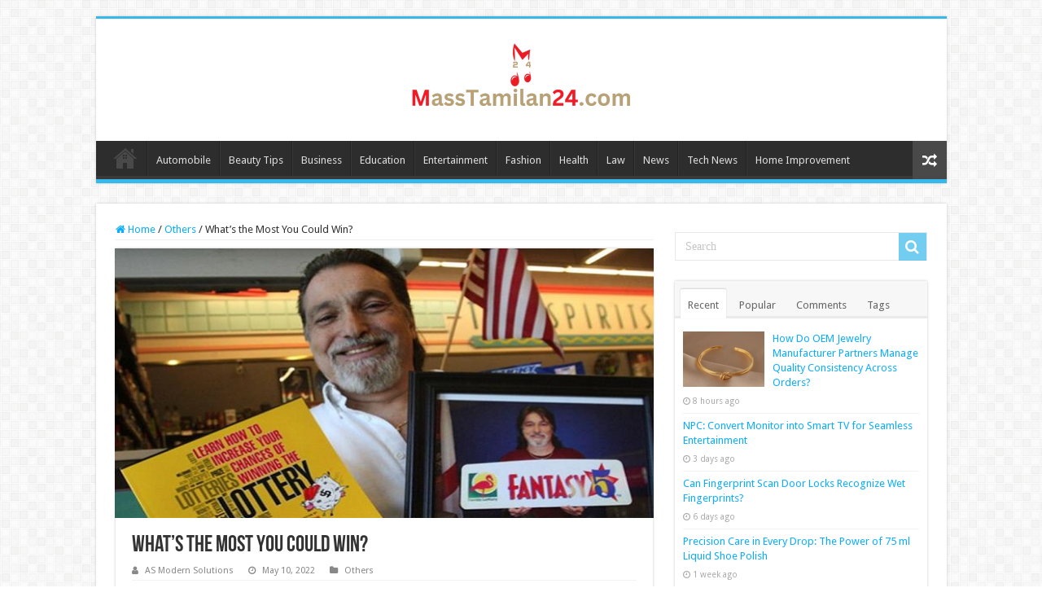

--- FILE ---
content_type: text/html; charset=UTF-8
request_url: https://masstamilan24.com/whats-the-most-you-could-win/
body_size: 14689
content:
<!DOCTYPE html>
<html dir="ltr" lang="en-US" prefix="og: https://ogp.me/ns#" prefix="og: http://ogp.me/ns#">
<head>
<meta charset="UTF-8" />
<link rel="profile" href="https://gmpg.org/xfn/11" />
<link rel="pingback" href="https://masstamilan24.com/xmlrpc.php" />
<title>What’s the Most You Could Win?</title>
<meta property="og:title" content="What’s the Most You Could Win? - Masstamilan24.com"/>
<meta property="og:type" content="article"/>
<meta property="og:description" content="Where would be? I have looked into this and It’s far from a science, but my study says the Largest J"/>
<meta property="og:url" content="https://masstamilan24.com/whats-the-most-you-could-win/"/>
<meta property="og:site_name" content="Masstamilan24.com"/>
<meta property="og:image" content="https://masstamilan24.com/wp-content/uploads/2022/05/Whats-the-Most-You-Could-Win.jpg" />

		<!-- All in One SEO 4.9.3 - aioseo.com -->
	<meta name="description" content="Where would be? I have looked into this and It’s far from a science, but my study says the Largest Jackpots won are as follows 918kiss: Largest Lottery Jackpots: The largest Lottery Prize Funds live not in the USA, however in Spain, in which the 2011 Spanish Christmas Lottery needed a Prize Fund of 1.2 billion" />
	<meta name="robots" content="max-image-preview:large" />
	<meta name="author" content="AS Modern Solutions"/>
	<meta name="google-site-verification" content="Ed_XscrWLPiSJG2nJN8bqOhCD2bgZjOMWY5lTxkkiV8" />
	<meta name="keywords" content="others" />
	<link rel="canonical" href="https://masstamilan24.com/whats-the-most-you-could-win/" />
	<meta name="generator" content="All in One SEO (AIOSEO) 4.9.3" />
		<meta property="og:locale" content="en_US" />
		<meta property="og:site_name" content="Masstamilan24.com |" />
		<meta property="og:type" content="article" />
		<meta property="og:title" content="What’s the Most You Could Win?" />
		<meta property="og:description" content="Where would be? I have looked into this and It’s far from a science, but my study says the Largest Jackpots won are as follows 918kiss: Largest Lottery Jackpots: The largest Lottery Prize Funds live not in the USA, however in Spain, in which the 2011 Spanish Christmas Lottery needed a Prize Fund of 1.2 billion" />
		<meta property="og:url" content="https://masstamilan24.com/whats-the-most-you-could-win/" />
		<meta property="article:published_time" content="2022-05-10T07:43:04+00:00" />
		<meta property="article:modified_time" content="2025-02-20T06:49:19+00:00" />
		<meta property="article:publisher" content="https://www.facebook.com/masstamilan24" />
		<meta name="twitter:card" content="summary" />
		<meta name="twitter:title" content="What’s the Most You Could Win?" />
		<meta name="twitter:description" content="Where would be? I have looked into this and It’s far from a science, but my study says the Largest Jackpots won are as follows 918kiss: Largest Lottery Jackpots: The largest Lottery Prize Funds live not in the USA, however in Spain, in which the 2011 Spanish Christmas Lottery needed a Prize Fund of 1.2 billion" />
		<script type="application/ld+json" class="aioseo-schema">
			{"@context":"https:\/\/schema.org","@graph":[{"@type":"Article","@id":"https:\/\/masstamilan24.com\/whats-the-most-you-could-win\/#article","name":"What\u2019s the Most You Could Win?","headline":"What\u2019s the Most You Could Win?","author":{"@id":"https:\/\/masstamilan24.com\/author\/as-modern-solutions\/#author"},"publisher":{"@id":"https:\/\/masstamilan24.com\/#organization"},"image":{"@type":"ImageObject","url":"https:\/\/masstamilan24.com\/wp-content\/uploads\/2022\/05\/Whats-the-Most-You-Could-Win.jpg","width":660,"height":330},"datePublished":"2022-05-10T13:43:04+06:00","dateModified":"2025-02-20T12:49:19+06:00","inLanguage":"en-US","mainEntityOfPage":{"@id":"https:\/\/masstamilan24.com\/whats-the-most-you-could-win\/#webpage"},"isPartOf":{"@id":"https:\/\/masstamilan24.com\/whats-the-most-you-could-win\/#webpage"},"articleSection":"Others"},{"@type":"BreadcrumbList","@id":"https:\/\/masstamilan24.com\/whats-the-most-you-could-win\/#breadcrumblist","itemListElement":[{"@type":"ListItem","@id":"https:\/\/masstamilan24.com#listItem","position":1,"name":"Home","item":"https:\/\/masstamilan24.com","nextItem":{"@type":"ListItem","@id":"https:\/\/masstamilan24.com\/category\/others\/#listItem","name":"Others"}},{"@type":"ListItem","@id":"https:\/\/masstamilan24.com\/category\/others\/#listItem","position":2,"name":"Others","item":"https:\/\/masstamilan24.com\/category\/others\/","nextItem":{"@type":"ListItem","@id":"https:\/\/masstamilan24.com\/whats-the-most-you-could-win\/#listItem","name":"What\u2019s the Most You Could Win?"},"previousItem":{"@type":"ListItem","@id":"https:\/\/masstamilan24.com#listItem","name":"Home"}},{"@type":"ListItem","@id":"https:\/\/masstamilan24.com\/whats-the-most-you-could-win\/#listItem","position":3,"name":"What\u2019s the Most You Could Win?","previousItem":{"@type":"ListItem","@id":"https:\/\/masstamilan24.com\/category\/others\/#listItem","name":"Others"}}]},{"@type":"Organization","@id":"https:\/\/masstamilan24.com\/#organization","name":"Masstamilan 24","url":"https:\/\/masstamilan24.com\/","telephone":"+14253257826","logo":{"@type":"ImageObject","url":"https:\/\/masstamilan24.com\/wp-content\/uploads\/2021\/07\/faviconnew.gif","@id":"https:\/\/masstamilan24.com\/whats-the-most-you-could-win\/#organizationLogo","width":16,"height":16,"caption":"faviconnew"},"image":{"@id":"https:\/\/masstamilan24.com\/whats-the-most-you-could-win\/#organizationLogo"},"sameAs":["https:\/\/www.facebook.com\/masstamilan24"]},{"@type":"Person","@id":"https:\/\/masstamilan24.com\/author\/as-modern-solutions\/#author","url":"https:\/\/masstamilan24.com\/author\/as-modern-solutions\/","name":"AS Modern Solutions","image":{"@type":"ImageObject","@id":"https:\/\/masstamilan24.com\/whats-the-most-you-could-win\/#authorImage","url":"https:\/\/secure.gravatar.com\/avatar\/437a3ba102284e8e1e4caf3fdc2db2a6449530926512eee50b171de31f4c3014?s=96&d=mm&r=g","width":96,"height":96,"caption":"AS Modern Solutions"}},{"@type":"WebPage","@id":"https:\/\/masstamilan24.com\/whats-the-most-you-could-win\/#webpage","url":"https:\/\/masstamilan24.com\/whats-the-most-you-could-win\/","name":"What\u2019s the Most You Could Win?","description":"Where would be? I have looked into this and It\u2019s far from a science, but my study says the Largest Jackpots won are as follows 918kiss: Largest Lottery Jackpots: The largest Lottery Prize Funds live not in the USA, however in Spain, in which the 2011 Spanish Christmas Lottery needed a Prize Fund of 1.2 billion","inLanguage":"en-US","isPartOf":{"@id":"https:\/\/masstamilan24.com\/#website"},"breadcrumb":{"@id":"https:\/\/masstamilan24.com\/whats-the-most-you-could-win\/#breadcrumblist"},"author":{"@id":"https:\/\/masstamilan24.com\/author\/as-modern-solutions\/#author"},"creator":{"@id":"https:\/\/masstamilan24.com\/author\/as-modern-solutions\/#author"},"image":{"@type":"ImageObject","url":"https:\/\/masstamilan24.com\/wp-content\/uploads\/2022\/05\/Whats-the-Most-You-Could-Win.jpg","@id":"https:\/\/masstamilan24.com\/whats-the-most-you-could-win\/#mainImage","width":660,"height":330},"primaryImageOfPage":{"@id":"https:\/\/masstamilan24.com\/whats-the-most-you-could-win\/#mainImage"},"datePublished":"2022-05-10T13:43:04+06:00","dateModified":"2025-02-20T12:49:19+06:00"},{"@type":"WebSite","@id":"https:\/\/masstamilan24.com\/#website","url":"https:\/\/masstamilan24.com\/","name":"Masstamilan24.com","inLanguage":"en-US","publisher":{"@id":"https:\/\/masstamilan24.com\/#organization"}}]}
		</script>
		<!-- All in One SEO -->

<link rel='dns-prefetch' href='//fonts.googleapis.com' />
<link rel="alternate" type="application/rss+xml" title="Masstamilan24.com &raquo; Feed" href="https://masstamilan24.com/feed/" />
<link rel="alternate" type="application/rss+xml" title="Masstamilan24.com &raquo; Comments Feed" href="https://masstamilan24.com/comments/feed/" />
<link rel="alternate" type="application/rss+xml" title="Masstamilan24.com &raquo; What’s the Most You Could Win? Comments Feed" href="https://masstamilan24.com/whats-the-most-you-could-win/feed/" />
<link rel="alternate" title="oEmbed (JSON)" type="application/json+oembed" href="https://masstamilan24.com/wp-json/oembed/1.0/embed?url=https%3A%2F%2Fmasstamilan24.com%2Fwhats-the-most-you-could-win%2F" />
<link rel="alternate" title="oEmbed (XML)" type="text/xml+oembed" href="https://masstamilan24.com/wp-json/oembed/1.0/embed?url=https%3A%2F%2Fmasstamilan24.com%2Fwhats-the-most-you-could-win%2F&#038;format=xml" />
<style id='wp-img-auto-sizes-contain-inline-css' type='text/css'>
img:is([sizes=auto i],[sizes^="auto," i]){contain-intrinsic-size:3000px 1500px}
/*# sourceURL=wp-img-auto-sizes-contain-inline-css */
</style>
<style id='wp-emoji-styles-inline-css' type='text/css'>

	img.wp-smiley, img.emoji {
		display: inline !important;
		border: none !important;
		box-shadow: none !important;
		height: 1em !important;
		width: 1em !important;
		margin: 0 0.07em !important;
		vertical-align: -0.1em !important;
		background: none !important;
		padding: 0 !important;
	}
/*# sourceURL=wp-emoji-styles-inline-css */
</style>
<style id='wp-block-library-inline-css' type='text/css'>
:root{--wp-block-synced-color:#7a00df;--wp-block-synced-color--rgb:122,0,223;--wp-bound-block-color:var(--wp-block-synced-color);--wp-editor-canvas-background:#ddd;--wp-admin-theme-color:#007cba;--wp-admin-theme-color--rgb:0,124,186;--wp-admin-theme-color-darker-10:#006ba1;--wp-admin-theme-color-darker-10--rgb:0,107,160.5;--wp-admin-theme-color-darker-20:#005a87;--wp-admin-theme-color-darker-20--rgb:0,90,135;--wp-admin-border-width-focus:2px}@media (min-resolution:192dpi){:root{--wp-admin-border-width-focus:1.5px}}.wp-element-button{cursor:pointer}:root .has-very-light-gray-background-color{background-color:#eee}:root .has-very-dark-gray-background-color{background-color:#313131}:root .has-very-light-gray-color{color:#eee}:root .has-very-dark-gray-color{color:#313131}:root .has-vivid-green-cyan-to-vivid-cyan-blue-gradient-background{background:linear-gradient(135deg,#00d084,#0693e3)}:root .has-purple-crush-gradient-background{background:linear-gradient(135deg,#34e2e4,#4721fb 50%,#ab1dfe)}:root .has-hazy-dawn-gradient-background{background:linear-gradient(135deg,#faaca8,#dad0ec)}:root .has-subdued-olive-gradient-background{background:linear-gradient(135deg,#fafae1,#67a671)}:root .has-atomic-cream-gradient-background{background:linear-gradient(135deg,#fdd79a,#004a59)}:root .has-nightshade-gradient-background{background:linear-gradient(135deg,#330968,#31cdcf)}:root .has-midnight-gradient-background{background:linear-gradient(135deg,#020381,#2874fc)}:root{--wp--preset--font-size--normal:16px;--wp--preset--font-size--huge:42px}.has-regular-font-size{font-size:1em}.has-larger-font-size{font-size:2.625em}.has-normal-font-size{font-size:var(--wp--preset--font-size--normal)}.has-huge-font-size{font-size:var(--wp--preset--font-size--huge)}.has-text-align-center{text-align:center}.has-text-align-left{text-align:left}.has-text-align-right{text-align:right}.has-fit-text{white-space:nowrap!important}#end-resizable-editor-section{display:none}.aligncenter{clear:both}.items-justified-left{justify-content:flex-start}.items-justified-center{justify-content:center}.items-justified-right{justify-content:flex-end}.items-justified-space-between{justify-content:space-between}.screen-reader-text{border:0;clip-path:inset(50%);height:1px;margin:-1px;overflow:hidden;padding:0;position:absolute;width:1px;word-wrap:normal!important}.screen-reader-text:focus{background-color:#ddd;clip-path:none;color:#444;display:block;font-size:1em;height:auto;left:5px;line-height:normal;padding:15px 23px 14px;text-decoration:none;top:5px;width:auto;z-index:100000}html :where(.has-border-color){border-style:solid}html :where([style*=border-top-color]){border-top-style:solid}html :where([style*=border-right-color]){border-right-style:solid}html :where([style*=border-bottom-color]){border-bottom-style:solid}html :where([style*=border-left-color]){border-left-style:solid}html :where([style*=border-width]){border-style:solid}html :where([style*=border-top-width]){border-top-style:solid}html :where([style*=border-right-width]){border-right-style:solid}html :where([style*=border-bottom-width]){border-bottom-style:solid}html :where([style*=border-left-width]){border-left-style:solid}html :where(img[class*=wp-image-]){height:auto;max-width:100%}:where(figure){margin:0 0 1em}html :where(.is-position-sticky){--wp-admin--admin-bar--position-offset:var(--wp-admin--admin-bar--height,0px)}@media screen and (max-width:600px){html :where(.is-position-sticky){--wp-admin--admin-bar--position-offset:0px}}

/*# sourceURL=wp-block-library-inline-css */
</style><style id='global-styles-inline-css' type='text/css'>
:root{--wp--preset--aspect-ratio--square: 1;--wp--preset--aspect-ratio--4-3: 4/3;--wp--preset--aspect-ratio--3-4: 3/4;--wp--preset--aspect-ratio--3-2: 3/2;--wp--preset--aspect-ratio--2-3: 2/3;--wp--preset--aspect-ratio--16-9: 16/9;--wp--preset--aspect-ratio--9-16: 9/16;--wp--preset--color--black: #000000;--wp--preset--color--cyan-bluish-gray: #abb8c3;--wp--preset--color--white: #ffffff;--wp--preset--color--pale-pink: #f78da7;--wp--preset--color--vivid-red: #cf2e2e;--wp--preset--color--luminous-vivid-orange: #ff6900;--wp--preset--color--luminous-vivid-amber: #fcb900;--wp--preset--color--light-green-cyan: #7bdcb5;--wp--preset--color--vivid-green-cyan: #00d084;--wp--preset--color--pale-cyan-blue: #8ed1fc;--wp--preset--color--vivid-cyan-blue: #0693e3;--wp--preset--color--vivid-purple: #9b51e0;--wp--preset--gradient--vivid-cyan-blue-to-vivid-purple: linear-gradient(135deg,rgb(6,147,227) 0%,rgb(155,81,224) 100%);--wp--preset--gradient--light-green-cyan-to-vivid-green-cyan: linear-gradient(135deg,rgb(122,220,180) 0%,rgb(0,208,130) 100%);--wp--preset--gradient--luminous-vivid-amber-to-luminous-vivid-orange: linear-gradient(135deg,rgb(252,185,0) 0%,rgb(255,105,0) 100%);--wp--preset--gradient--luminous-vivid-orange-to-vivid-red: linear-gradient(135deg,rgb(255,105,0) 0%,rgb(207,46,46) 100%);--wp--preset--gradient--very-light-gray-to-cyan-bluish-gray: linear-gradient(135deg,rgb(238,238,238) 0%,rgb(169,184,195) 100%);--wp--preset--gradient--cool-to-warm-spectrum: linear-gradient(135deg,rgb(74,234,220) 0%,rgb(151,120,209) 20%,rgb(207,42,186) 40%,rgb(238,44,130) 60%,rgb(251,105,98) 80%,rgb(254,248,76) 100%);--wp--preset--gradient--blush-light-purple: linear-gradient(135deg,rgb(255,206,236) 0%,rgb(152,150,240) 100%);--wp--preset--gradient--blush-bordeaux: linear-gradient(135deg,rgb(254,205,165) 0%,rgb(254,45,45) 50%,rgb(107,0,62) 100%);--wp--preset--gradient--luminous-dusk: linear-gradient(135deg,rgb(255,203,112) 0%,rgb(199,81,192) 50%,rgb(65,88,208) 100%);--wp--preset--gradient--pale-ocean: linear-gradient(135deg,rgb(255,245,203) 0%,rgb(182,227,212) 50%,rgb(51,167,181) 100%);--wp--preset--gradient--electric-grass: linear-gradient(135deg,rgb(202,248,128) 0%,rgb(113,206,126) 100%);--wp--preset--gradient--midnight: linear-gradient(135deg,rgb(2,3,129) 0%,rgb(40,116,252) 100%);--wp--preset--font-size--small: 13px;--wp--preset--font-size--medium: 20px;--wp--preset--font-size--large: 36px;--wp--preset--font-size--x-large: 42px;--wp--preset--spacing--20: 0.44rem;--wp--preset--spacing--30: 0.67rem;--wp--preset--spacing--40: 1rem;--wp--preset--spacing--50: 1.5rem;--wp--preset--spacing--60: 2.25rem;--wp--preset--spacing--70: 3.38rem;--wp--preset--spacing--80: 5.06rem;--wp--preset--shadow--natural: 6px 6px 9px rgba(0, 0, 0, 0.2);--wp--preset--shadow--deep: 12px 12px 50px rgba(0, 0, 0, 0.4);--wp--preset--shadow--sharp: 6px 6px 0px rgba(0, 0, 0, 0.2);--wp--preset--shadow--outlined: 6px 6px 0px -3px rgb(255, 255, 255), 6px 6px rgb(0, 0, 0);--wp--preset--shadow--crisp: 6px 6px 0px rgb(0, 0, 0);}:where(.is-layout-flex){gap: 0.5em;}:where(.is-layout-grid){gap: 0.5em;}body .is-layout-flex{display: flex;}.is-layout-flex{flex-wrap: wrap;align-items: center;}.is-layout-flex > :is(*, div){margin: 0;}body .is-layout-grid{display: grid;}.is-layout-grid > :is(*, div){margin: 0;}:where(.wp-block-columns.is-layout-flex){gap: 2em;}:where(.wp-block-columns.is-layout-grid){gap: 2em;}:where(.wp-block-post-template.is-layout-flex){gap: 1.25em;}:where(.wp-block-post-template.is-layout-grid){gap: 1.25em;}.has-black-color{color: var(--wp--preset--color--black) !important;}.has-cyan-bluish-gray-color{color: var(--wp--preset--color--cyan-bluish-gray) !important;}.has-white-color{color: var(--wp--preset--color--white) !important;}.has-pale-pink-color{color: var(--wp--preset--color--pale-pink) !important;}.has-vivid-red-color{color: var(--wp--preset--color--vivid-red) !important;}.has-luminous-vivid-orange-color{color: var(--wp--preset--color--luminous-vivid-orange) !important;}.has-luminous-vivid-amber-color{color: var(--wp--preset--color--luminous-vivid-amber) !important;}.has-light-green-cyan-color{color: var(--wp--preset--color--light-green-cyan) !important;}.has-vivid-green-cyan-color{color: var(--wp--preset--color--vivid-green-cyan) !important;}.has-pale-cyan-blue-color{color: var(--wp--preset--color--pale-cyan-blue) !important;}.has-vivid-cyan-blue-color{color: var(--wp--preset--color--vivid-cyan-blue) !important;}.has-vivid-purple-color{color: var(--wp--preset--color--vivid-purple) !important;}.has-black-background-color{background-color: var(--wp--preset--color--black) !important;}.has-cyan-bluish-gray-background-color{background-color: var(--wp--preset--color--cyan-bluish-gray) !important;}.has-white-background-color{background-color: var(--wp--preset--color--white) !important;}.has-pale-pink-background-color{background-color: var(--wp--preset--color--pale-pink) !important;}.has-vivid-red-background-color{background-color: var(--wp--preset--color--vivid-red) !important;}.has-luminous-vivid-orange-background-color{background-color: var(--wp--preset--color--luminous-vivid-orange) !important;}.has-luminous-vivid-amber-background-color{background-color: var(--wp--preset--color--luminous-vivid-amber) !important;}.has-light-green-cyan-background-color{background-color: var(--wp--preset--color--light-green-cyan) !important;}.has-vivid-green-cyan-background-color{background-color: var(--wp--preset--color--vivid-green-cyan) !important;}.has-pale-cyan-blue-background-color{background-color: var(--wp--preset--color--pale-cyan-blue) !important;}.has-vivid-cyan-blue-background-color{background-color: var(--wp--preset--color--vivid-cyan-blue) !important;}.has-vivid-purple-background-color{background-color: var(--wp--preset--color--vivid-purple) !important;}.has-black-border-color{border-color: var(--wp--preset--color--black) !important;}.has-cyan-bluish-gray-border-color{border-color: var(--wp--preset--color--cyan-bluish-gray) !important;}.has-white-border-color{border-color: var(--wp--preset--color--white) !important;}.has-pale-pink-border-color{border-color: var(--wp--preset--color--pale-pink) !important;}.has-vivid-red-border-color{border-color: var(--wp--preset--color--vivid-red) !important;}.has-luminous-vivid-orange-border-color{border-color: var(--wp--preset--color--luminous-vivid-orange) !important;}.has-luminous-vivid-amber-border-color{border-color: var(--wp--preset--color--luminous-vivid-amber) !important;}.has-light-green-cyan-border-color{border-color: var(--wp--preset--color--light-green-cyan) !important;}.has-vivid-green-cyan-border-color{border-color: var(--wp--preset--color--vivid-green-cyan) !important;}.has-pale-cyan-blue-border-color{border-color: var(--wp--preset--color--pale-cyan-blue) !important;}.has-vivid-cyan-blue-border-color{border-color: var(--wp--preset--color--vivid-cyan-blue) !important;}.has-vivid-purple-border-color{border-color: var(--wp--preset--color--vivid-purple) !important;}.has-vivid-cyan-blue-to-vivid-purple-gradient-background{background: var(--wp--preset--gradient--vivid-cyan-blue-to-vivid-purple) !important;}.has-light-green-cyan-to-vivid-green-cyan-gradient-background{background: var(--wp--preset--gradient--light-green-cyan-to-vivid-green-cyan) !important;}.has-luminous-vivid-amber-to-luminous-vivid-orange-gradient-background{background: var(--wp--preset--gradient--luminous-vivid-amber-to-luminous-vivid-orange) !important;}.has-luminous-vivid-orange-to-vivid-red-gradient-background{background: var(--wp--preset--gradient--luminous-vivid-orange-to-vivid-red) !important;}.has-very-light-gray-to-cyan-bluish-gray-gradient-background{background: var(--wp--preset--gradient--very-light-gray-to-cyan-bluish-gray) !important;}.has-cool-to-warm-spectrum-gradient-background{background: var(--wp--preset--gradient--cool-to-warm-spectrum) !important;}.has-blush-light-purple-gradient-background{background: var(--wp--preset--gradient--blush-light-purple) !important;}.has-blush-bordeaux-gradient-background{background: var(--wp--preset--gradient--blush-bordeaux) !important;}.has-luminous-dusk-gradient-background{background: var(--wp--preset--gradient--luminous-dusk) !important;}.has-pale-ocean-gradient-background{background: var(--wp--preset--gradient--pale-ocean) !important;}.has-electric-grass-gradient-background{background: var(--wp--preset--gradient--electric-grass) !important;}.has-midnight-gradient-background{background: var(--wp--preset--gradient--midnight) !important;}.has-small-font-size{font-size: var(--wp--preset--font-size--small) !important;}.has-medium-font-size{font-size: var(--wp--preset--font-size--medium) !important;}.has-large-font-size{font-size: var(--wp--preset--font-size--large) !important;}.has-x-large-font-size{font-size: var(--wp--preset--font-size--x-large) !important;}
/*# sourceURL=global-styles-inline-css */
</style>

<style id='classic-theme-styles-inline-css' type='text/css'>
/*! This file is auto-generated */
.wp-block-button__link{color:#fff;background-color:#32373c;border-radius:9999px;box-shadow:none;text-decoration:none;padding:calc(.667em + 2px) calc(1.333em + 2px);font-size:1.125em}.wp-block-file__button{background:#32373c;color:#fff;text-decoration:none}
/*# sourceURL=/wp-includes/css/classic-themes.min.css */
</style>
<link rel='stylesheet' id='tie-style-css' href='https://masstamilan24.com/wp-content/themes/sahifa/style.css' type='text/css' media='all' />
<link rel='stylesheet' id='tie-ilightbox-skin-css' href='https://masstamilan24.com/wp-content/themes/sahifa/css/ilightbox/dark-skin/skin.css' type='text/css' media='all' />
<link rel='stylesheet' id='Droid+Sans-css' href='https://fonts.googleapis.com/css?family=Droid+Sans%3Aregular%2C700' type='text/css' media='all' />
<script type="text/javascript" src="https://masstamilan24.com/wp-includes/js/jquery/jquery.min.js" id="jquery-core-js"></script>
<script type="text/javascript" src="https://masstamilan24.com/wp-includes/js/jquery/jquery-migrate.min.js" id="jquery-migrate-js"></script>
<link rel="https://api.w.org/" href="https://masstamilan24.com/wp-json/" /><link rel="alternate" title="JSON" type="application/json" href="https://masstamilan24.com/wp-json/wp/v2/posts/3242" /><link rel="EditURI" type="application/rsd+xml" title="RSD" href="https://masstamilan24.com/xmlrpc.php?rsd" />
<meta name="generator" content="WordPress 6.9" />
<link rel='shortlink' href='https://masstamilan24.com/?p=3242' />
<link rel="shortcut icon" href="https://masstamilan24.com/wp-content/uploads/2022/05/cropped-download-6.jpg" title="Favicon" />
<!--[if IE]>
<script type="text/javascript">jQuery(document).ready(function (){ jQuery(".menu-item").has("ul").children("a").attr("aria-haspopup", "true");});</script>
<![endif]-->
<!--[if lt IE 9]>
<script src="https://masstamilan24.com/wp-content/themes/sahifa/js/html5.js"></script>
<script src="https://masstamilan24.com/wp-content/themes/sahifa/js/selectivizr-min.js"></script>
<![endif]-->
<!--[if IE 9]>
<link rel="stylesheet" type="text/css" media="all" href="https://masstamilan24.com/wp-content/themes/sahifa/css/ie9.css" />
<![endif]-->
<!--[if IE 8]>
<link rel="stylesheet" type="text/css" media="all" href="https://masstamilan24.com/wp-content/themes/sahifa/css/ie8.css" />
<![endif]-->
<!--[if IE 7]>
<link rel="stylesheet" type="text/css" media="all" href="https://masstamilan24.com/wp-content/themes/sahifa/css/ie7.css" />
<![endif]-->


<meta name="viewport" content="width=device-width, initial-scale=1.0" />



<style type="text/css" media="screen">

body{
	font-family: 'Droid Sans';
}

#main-nav,
.cat-box-content,
#sidebar .widget-container,
.post-listing,
#commentform {
	border-bottom-color: #37b8eb;
}

.search-block .search-button,
#topcontrol,
#main-nav ul li.current-menu-item a,
#main-nav ul li.current-menu-item a:hover,
#main-nav ul li.current_page_parent a,
#main-nav ul li.current_page_parent a:hover,
#main-nav ul li.current-menu-parent a,
#main-nav ul li.current-menu-parent a:hover,
#main-nav ul li.current-page-ancestor a,
#main-nav ul li.current-page-ancestor a:hover,
.pagination span.current,
.share-post span.share-text,
.flex-control-paging li a.flex-active,
.ei-slider-thumbs li.ei-slider-element,
.review-percentage .review-item span span,
.review-final-score,
.button,
a.button,
a.more-link,
#main-content input[type="submit"],
.form-submit #submit,
#login-form .login-button,
.widget-feedburner .feedburner-subscribe,
input[type="submit"],
#buddypress button,
#buddypress a.button,
#buddypress input[type=submit],
#buddypress input[type=reset],
#buddypress ul.button-nav li a,
#buddypress div.generic-button a,
#buddypress .comment-reply-link,
#buddypress div.item-list-tabs ul li a span,
#buddypress div.item-list-tabs ul li.selected a,
#buddypress div.item-list-tabs ul li.current a,
#buddypress #members-directory-form div.item-list-tabs ul li.selected span,
#members-list-options a.selected,
#groups-list-options a.selected,
body.dark-skin #buddypress div.item-list-tabs ul li a span,
body.dark-skin #buddypress div.item-list-tabs ul li.selected a,
body.dark-skin #buddypress div.item-list-tabs ul li.current a,
body.dark-skin #members-list-options a.selected,
body.dark-skin #groups-list-options a.selected,
.search-block-large .search-button,
#featured-posts .flex-next:hover,
#featured-posts .flex-prev:hover,
a.tie-cart span.shooping-count,
.woocommerce span.onsale,
.woocommerce-page span.onsale ,
.woocommerce .widget_price_filter .ui-slider .ui-slider-handle,
.woocommerce-page .widget_price_filter .ui-slider .ui-slider-handle,
#check-also-close,
a.post-slideshow-next,
a.post-slideshow-prev,
.widget_price_filter .ui-slider .ui-slider-handle,
.quantity .minus:hover,
.quantity .plus:hover,
.mejs-container .mejs-controls .mejs-time-rail .mejs-time-current,
#reading-position-indicator  {
	background-color:#37b8eb;
}

::-webkit-scrollbar-thumb{
	background-color:#37b8eb !important;
}

#theme-footer,
#theme-header,
.top-nav ul li.current-menu-item:before,
#main-nav .menu-sub-content ,
#main-nav ul ul,
#check-also-box {
	border-top-color: #37b8eb;
}

.search-block:after {
	border-right-color:#37b8eb;
}

body.rtl .search-block:after {
	border-left-color:#37b8eb;
}

#main-nav ul > li.menu-item-has-children:hover > a:after,
#main-nav ul > li.mega-menu:hover > a:after {
	border-color:transparent transparent #37b8eb;
}

.widget.timeline-posts li a:hover,
.widget.timeline-posts li a:hover span.tie-date {
	color: #37b8eb;
}

.widget.timeline-posts li a:hover span.tie-date:before {
	background: #37b8eb;
	border-color: #37b8eb;
}

#order_review,
#order_review_heading {
	border-color: #37b8eb;
}


body {
	background-color: #ffffff !important;
	background-position: top center;
}

.tie-cat-11 a.more-link {background-color:#e67e22;}
.tie-cat-11 .cat-box-content {border-bottom-color:#e67e22; }
			
.tie-cat-20 a.more-link {background-color:#2ecc71;}
.tie-cat-20 .cat-box-content {border-bottom-color:#2ecc71; }
			
.tie-cat-24 a.more-link {background-color:#9b59b6;}
.tie-cat-24 .cat-box-content {border-bottom-color:#9b59b6; }
			
.tie-cat-27 a.more-link {background-color:#34495e;}
.tie-cat-27 .cat-box-content {border-bottom-color:#34495e; }
			
.tie-cat-28 a.more-link {background-color:#795548;}
.tie-cat-28 .cat-box-content {border-bottom-color:#795548; }
			
.tie-cat-29 a.more-link {background-color:#4CAF50;}
.tie-cat-29 .cat-box-content {border-bottom-color:#4CAF50; }
			
</style>

		<script type="text/javascript">
			/* <![CDATA[ */
				var sf_position = '0';
				var sf_templates = "<a href=\"{search_url_escaped}\">View All Results<\/a>";
				var sf_input = '.search-live';
				jQuery(document).ready(function(){
					jQuery(sf_input).ajaxyLiveSearch({"expand":false,"searchUrl":"https:\/\/masstamilan24.com\/?s=%s","text":"Search","delay":500,"iwidth":180,"width":315,"ajaxUrl":"https:\/\/masstamilan24.com\/wp-admin\/admin-ajax.php","rtl":0});
					jQuery(".live-search_ajaxy-selective-input").keyup(function() {
						var width = jQuery(this).val().length * 8;
						if(width < 50) {
							width = 50;
						}
						jQuery(this).width(width);
					});
					jQuery(".live-search_ajaxy-selective-search").click(function() {
						jQuery(this).find(".live-search_ajaxy-selective-input").focus();
					});
					jQuery(".live-search_ajaxy-selective-close").click(function() {
						jQuery(this).parent().remove();
					});
				});
			/* ]]> */
		</script>
		<link rel="icon" href="https://masstamilan24.com/wp-content/uploads/2022/05/cropped-download-6-2-32x32.jpg" sizes="32x32" />
<link rel="icon" href="https://masstamilan24.com/wp-content/uploads/2022/05/cropped-download-6-2-192x192.jpg" sizes="192x192" />
<link rel="apple-touch-icon" href="https://masstamilan24.com/wp-content/uploads/2022/05/cropped-download-6-2-180x180.jpg" />
<meta name="msapplication-TileImage" content="https://masstamilan24.com/wp-content/uploads/2022/05/cropped-download-6-2-270x270.jpg" />
</head>
<body data-rsssl=1 id="top" class="wp-singular post-template-default single single-post postid-3242 single-format-standard wp-theme-sahifa lazy-enabled">

<div class="wrapper-outer">

	<div class="background-cover"></div>

	<aside id="slide-out">

			<div class="search-mobile">
			<form method="get" id="searchform-mobile" action="https://masstamilan24.com/">
				<button class="search-button" type="submit" value="Search"><i class="fa fa-search"></i></button>
				<input type="text" id="s-mobile" name="s" title="Search" value="Search" onfocus="if (this.value == 'Search') {this.value = '';}" onblur="if (this.value == '') {this.value = 'Search';}"  />
			</form>
		</div><!-- .search-mobile /-->
	
			<div class="social-icons">
		<a class="ttip-none" title="Rss" href="https://masstamilan24.com/feed/" target="_blank"><i class="fa fa-rss"></i></a>
			</div>

	
		<div id="mobile-menu" ></div>
	</aside><!-- #slide-out /-->

		<div id="wrapper" class="boxed">
		<div class="inner-wrapper">

		<header id="theme-header" class="theme-header center-logo">
			
		<div class="header-content">

					<a id="slide-out-open" class="slide-out-open" href="#"><span></span></a>
		
			<div class="logo" style=" margin-top:-20px; margin-bottom:-20px;">
			<h2>								<a title="Masstamilan24.com" href="https://masstamilan24.com/">
					<img src="https://masstamilan24.com/wp-content/uploads/2023/07/Yellow-Modern-Music-Logo-.png" alt="Masstamilan24.com" width="300" height="150" /><strong>Masstamilan24.com </strong>
				</a>
			</h2>			</div><!-- .logo /-->
						<div class="clear"></div>

		</div>
													<nav id="main-nav" class="fixed-enabled">
				<div class="container">

				
					<div class="main-menu"><ul id="menu-main-menu" class="menu"><li id="menu-item-3063" class="menu-item menu-item-type-post_type menu-item-object-page menu-item-home menu-item-3063"><a href="https://masstamilan24.com/">Home</a></li>
<li id="menu-item-3050" class="menu-item menu-item-type-taxonomy menu-item-object-category menu-item-3050"><a href="https://masstamilan24.com/category/automobile/">Automobile</a></li>
<li id="menu-item-3051" class="menu-item menu-item-type-taxonomy menu-item-object-category menu-item-3051"><a href="https://masstamilan24.com/category/beauty-tips/">Beauty Tips</a></li>
<li id="menu-item-3052" class="menu-item menu-item-type-taxonomy menu-item-object-category menu-item-3052"><a href="https://masstamilan24.com/category/business/">Business</a></li>
<li id="menu-item-3054" class="menu-item menu-item-type-taxonomy menu-item-object-category menu-item-3054"><a href="https://masstamilan24.com/category/education/">Education</a></li>
<li id="menu-item-3055" class="menu-item menu-item-type-taxonomy menu-item-object-category menu-item-3055"><a href="https://masstamilan24.com/category/entertainment/">Entertainment</a></li>
<li id="menu-item-3056" class="menu-item menu-item-type-taxonomy menu-item-object-category menu-item-3056"><a href="https://masstamilan24.com/category/fashion/">Fashion</a></li>
<li id="menu-item-3057" class="menu-item menu-item-type-taxonomy menu-item-object-category menu-item-3057"><a href="https://masstamilan24.com/category/health/">Health</a></li>
<li id="menu-item-3059" class="menu-item menu-item-type-taxonomy menu-item-object-category menu-item-3059"><a href="https://masstamilan24.com/category/law/">Law</a></li>
<li id="menu-item-3060" class="menu-item menu-item-type-taxonomy menu-item-object-category menu-item-3060"><a href="https://masstamilan24.com/category/news/">News</a></li>
<li id="menu-item-3062" class="menu-item menu-item-type-taxonomy menu-item-object-category menu-item-3062"><a href="https://masstamilan24.com/category/tech-news/">Tech News</a></li>
<li id="menu-item-3064" class="menu-item menu-item-type-taxonomy menu-item-object-category menu-item-3064"><a href="https://masstamilan24.com/category/home-improvement/">Home Improvement</a></li>
</ul></div>										<a href="https://masstamilan24.com/?tierand=1" class="random-article ttip" title="Random Article"><i class="fa fa-random"></i></a>
					
					
				</div>
			</nav><!-- .main-nav /-->
					</header><!-- #header /-->

	
	
	<div id="main-content" class="container">

	
	
	
	
	
	<div class="content">

		
		<nav id="crumbs"><a href="https://masstamilan24.com/"><span class="fa fa-home" aria-hidden="true"></span> Home</a><span class="delimiter">/</span><a href="https://masstamilan24.com/category/others/">Others</a><span class="delimiter">/</span><span class="current">What’s the Most You Could Win?</span></nav>
		

		
		<article class="post-listing post-3242 post type-post status-publish format-standard has-post-thumbnail  category-others" id="the-post">
			
			<div class="single-post-thumb">
			<img width="660" height="330" src="https://masstamilan24.com/wp-content/uploads/2022/05/Whats-the-Most-You-Could-Win.jpg" class="attachment-slider size-slider wp-post-image" alt="" decoding="async" fetchpriority="high" srcset="https://masstamilan24.com/wp-content/uploads/2022/05/Whats-the-Most-You-Could-Win.jpg 660w, https://masstamilan24.com/wp-content/uploads/2022/05/Whats-the-Most-You-Could-Win-300x150.jpg 300w" sizes="(max-width: 660px) 100vw, 660px" />		</div>
	
		


			<div class="post-inner">

							<h1 class="name post-title entry-title"><span itemprop="name">What’s the Most You Could Win?</span></h1>

						
<p class="post-meta">
		
	<span class="post-meta-author"><i class="fa fa-user"></i><a href="https://masstamilan24.com/author/as-modern-solutions/" title="">AS Modern Solutions </a></span>
	
		
	<span class="tie-date"><i class="fa fa-clock-o"></i>May 10, 2022</span>	
	<span class="post-cats"><i class="fa fa-folder"></i><a href="https://masstamilan24.com/category/others/" rel="category tag">Others</a></span>
	
</p>
<div class="clear"></div>
			
				<div class="entry">
					
					
					<p>Where would be? I have looked into this and It’s far from a science, but my study says the Largest Jackpots won are as follows <strong><a href="https://www.allbet24hr.com/download.php">918kiss</a></strong>:</p>
<p>Largest Lottery Jackpots:</p>
<p>The largest Lottery Prize Funds live not in the USA, however in Spain, in which the 2011 Spanish Christmas Lottery needed a Prize Fund of 1.2 billion and a Jackpot of 587 million. How the Spanish Christmas lottery functions is to create a lot of winners, so this past year 180 winners obtained roughly #3.25 million annually.</p>
<p>The largest Single ticket Jackpot Winner on the planet is among our very own – Colin and Christine Weir of Scotland won #161.7 million in July 2011. They were the winners and won a rollover Euro Millions Jackpot. Thus far they used a cook, have purchased a home in 23 acres in Scotland and sponsored a boy racer Gregor Ramsay to get a livelihood. A ticket in Nebraska happened on February 18, 2006 and won $365 million’s headline jackpot. Eight individuals who worked to get a meatpacking plant shared it. They elected to get their winnings in money, sharing $177,270,519.67 (after taxation ), as the best prize in Powerball and Mega Millions draws are based in an annuity instead of just straight money – these American Lottery entrepreneurs!</p>
<p>Largest Bingo Jackpot:</p>
<p>Britain is the property of Bingo, and also the largest ever win in bingo was in 2008 when a 38 year old cleaner Soraya Lowell, from Lanarkshire won a massive #1.2 million. This beat the previous largest bingo triumph of 1.1 million which has been obtained by Christine Bradfield at a bingo club at Merthyr Tydfil in Wales. After being sued for Lending by South Lanarkshire Council over Council Tax debts soraya was back in the news. Go figure.</p>
<p>It’s America’s Game! Since 1992, POWERBALL® has inspired the country with a chance to become a millionaire, while raising $27 billion for good causes supported by lotteries. Powerball set a world record jackpot of $2.04 billion in November 2022. The record prize was won by a single ticket sold in California.</p>
<p>The Powerball jackpot grows until it is won. Players select five numbers from 1 to 69; and one Powerball number from 1 to 26. Players can multiply non-jackpot prizes by 2, 3, 4, 5 or 10 times with the Power Play® option for an additional $1 per play. <em>NOTE: The Match 5 + Power Play prize is always $2 million. The 10X multiplier is only in play when the advertised jackpot is $150 million or less.</em></p>
<p><span lang="EN-US">Check more: </span><a href="https://power486.com/"><span lang="EN-US">파워볼사이트</span></a>.</p>
					
									</div><!-- .entry /-->


				<div class="share-post">
	<span class="share-text">Share</span>

		<ul class="flat-social">
			<li><a href="https://www.facebook.com/sharer.php?u=https://masstamilan24.com/?p=3242" class="social-facebook" rel="external" target="_blank"><i class="fa fa-facebook"></i> <span>Facebook</span></a></li>
				<li><a href="https://twitter.com/intent/tweet?text=What%E2%80%99s+the+Most+You+Could+Win%3F&url=https://masstamilan24.com/?p=3242" class="social-twitter" rel="external" target="_blank"><i class="fa fa-twitter"></i> <span>Twitter</span></a></li>
				<li><a href="http://www.stumbleupon.com/submit?url=https://masstamilan24.com/?p=3242&title=What%E2%80%99s+the+Most+You+Could+Win%3F" class="social-stumble" rel="external" target="_blank"><i class="fa fa-stumbleupon"></i> <span>Stumbleupon</span></a></li>
				<li><a href="https://www.linkedin.com/shareArticle?mini=true&amp;url=https://masstamilan24.com/whats-the-most-you-could-win/&amp;title=What%E2%80%99s+the+Most+You+Could+Win%3F" class="social-linkedin" rel="external" target="_blank"><i class="fa fa-linkedin"></i> <span>LinkedIn</span></a></li>
				<li><a href="https://pinterest.com/pin/create/button/?url=https://masstamilan24.com/?p=3242&amp;description=What%E2%80%99s+the+Most+You+Could+Win%3F&amp;media=https://masstamilan24.com/wp-content/uploads/2022/05/Whats-the-Most-You-Could-Win.jpg" class="social-pinterest" rel="external" target="_blank"><i class="fa fa-pinterest"></i> <span>Pinterest</span></a></li>
		</ul>
		<div class="clear"></div>
</div> <!-- .share-post -->
				<div class="clear"></div>
			</div><!-- .post-inner -->

			
		</article><!-- .post-listing -->
		

		
				<section id="author-box">
			<div class="block-head">
				<h3>About AS Modern Solutions </h3><div class="stripe-line"></div>
			</div>
			<div class="post-listing">
				<div class="author-bio">
	<div class="author-avatar">
		<img alt='' src='https://secure.gravatar.com/avatar/437a3ba102284e8e1e4caf3fdc2db2a6449530926512eee50b171de31f4c3014?s=90&#038;d=mm&#038;r=g' srcset='https://secure.gravatar.com/avatar/437a3ba102284e8e1e4caf3fdc2db2a6449530926512eee50b171de31f4c3014?s=180&#038;d=mm&#038;r=g 2x' class='avatar avatar-90 photo' height='90' width='90' decoding='async'/>	</div><!-- #author-avatar -->
			<div class="author-description">
								</div><!-- #author-description -->
			<div class="author-social flat-social">
																													</div>
		<div class="clear"></div>
</div>
				</div>
		</section><!-- #author-box -->
		

				<div class="post-navigation">
			<div class="post-previous"><a href="https://masstamilan24.com/homework-doesnt-have-to-be-a-battle-of-wills/" rel="prev"><span>Previous</span> Homework Doesn’t Have to Be a Battle of Wills</a></div>
			<div class="post-next"><a href="https://masstamilan24.com/cost-effective-skin-care-recommendations/" rel="next"><span>Next</span> Cost-Effective Skin Care Recommendations</a></div>
		</div><!-- .post-navigation -->
		
		
		
		
				
<div id="comments">


<div class="clear"></div>
	<div id="respond" class="comment-respond">
		<h3 id="reply-title" class="comment-reply-title">Leave a Reply <small><a rel="nofollow" id="cancel-comment-reply-link" href="/whats-the-most-you-could-win/#respond" style="display:none;">Cancel reply</a></small></h3><form action="https://masstamilan24.com/wp-comments-post.php" method="post" id="commentform" class="comment-form"><p class="comment-notes"><span id="email-notes">Your email address will not be published.</span> <span class="required-field-message">Required fields are marked <span class="required">*</span></span></p><p class="comment-form-comment"><label for="comment">Comment <span class="required">*</span></label> <textarea id="comment" name="comment" cols="45" rows="8" maxlength="65525" required></textarea></p><p class="comment-form-author"><label for="author">Name <span class="required">*</span></label> <input id="author" name="author" type="text" value="" size="30" maxlength="245" autocomplete="name" required /></p>
<p class="comment-form-email"><label for="email">Email <span class="required">*</span></label> <input id="email" name="email" type="email" value="" size="30" maxlength="100" aria-describedby="email-notes" autocomplete="email" required /></p>
<p class="comment-form-url"><label for="url">Website</label> <input id="url" name="url" type="url" value="" size="30" maxlength="200" autocomplete="url" /></p>
<p class="comment-form-cookies-consent"><input id="wp-comment-cookies-consent" name="wp-comment-cookies-consent" type="checkbox" value="yes" /> <label for="wp-comment-cookies-consent">Save my name, email, and website in this browser for the next time I comment.</label></p>
<p class="form-submit"><input name="submit" type="submit" id="submit" class="submit" value="Post Comment" /> <input type='hidden' name='comment_post_ID' value='3242' id='comment_post_ID' />
<input type='hidden' name='comment_parent' id='comment_parent' value='0' />
</p></form>	</div><!-- #respond -->
	

</div><!-- #comments -->

	</div><!-- .content -->
<aside id="sidebar">
	<div class="theiaStickySidebar">
		<div class="search-block-large widget">
			<form method="get" action="https://masstamilan24.com/">
				<button class="search-button" type="submit" value="Search"><i class="fa fa-search"></i></button>
				<input type="text" id="s" name="s" value="Search" onfocus="if (this.value == 'Search') {this.value = '';}" onblur="if (this.value == '') {this.value = 'Search';}"  />
			</form>
		</div><!-- .search-block /-->
	<div class="widget" id="tabbed-widget">
		<div class="widget-container">
			<div class="widget-top">
				<ul class="tabs posts-taps">
				<li class="tabs"><a href="#tab2">Recent</a></li><li class="tabs"><a href="#tab1">Popular</a></li><li class="tabs"><a href="#tab3">Comments</a></li><li class="tabs"><a href="#tab4">Tags</a></li>				</ul>
			</div>

						<div id="tab2" class="tabs-wrap">
				<ul>
							<li >
							<div class="post-thumbnail">
					<a href="https://masstamilan24.com/how-do-oem-jewelry-manufacturer-partners-manage-quality-consistency-across-orders/" rel="bookmark"><img width="110" height="75" src="https://masstamilan24.com/wp-content/uploads/2026/01/How-Do-OEM-Jewelry-Manufacturer-Partners-Manage-Quality-Consistency-Across-Orders-110x75.png" class="attachment-tie-small size-tie-small wp-post-image" alt="" decoding="async" loading="lazy" /><span class="fa overlay-icon"></span></a>
				</div><!-- post-thumbnail /-->
						<h3><a href="https://masstamilan24.com/how-do-oem-jewelry-manufacturer-partners-manage-quality-consistency-across-orders/">How Do OEM Jewelry Manufacturer Partners Manage Quality Consistency Across Orders?</a></h3>
			 <span class="tie-date"><i class="fa fa-clock-o"></i>8 hours ago</span>		</li>
				<li >
						<h3><a href="https://masstamilan24.com/npc-convert-monitor-into-smart-tv-for-seamless-entertainment/">NPC: Convert Monitor into Smart TV for Seamless Entertainment</a></h3>
			 <span class="tie-date"><i class="fa fa-clock-o"></i>3 days ago</span>		</li>
				<li >
						<h3><a href="https://masstamilan24.com/can-fingerprint-scan-door-locks-recognize-wet-fingerprints/">Can Fingerprint Scan Door Locks Recognize Wet Fingerprints?</a></h3>
			 <span class="tie-date"><i class="fa fa-clock-o"></i>6 days ago</span>		</li>
				<li >
						<h3><a href="https://masstamilan24.com/precision-care-in-every-drop-the-power-of-75-ml-liquid-shoe-polish/">Precision Care in Every Drop: The Power of 75 ml Liquid Shoe Polish</a></h3>
			 <span class="tie-date"><i class="fa fa-clock-o"></i>1 week ago</span>		</li>
				<li >
						<h3><a href="https://masstamilan24.com/how-can-the-yutong-d14-coach-be-customized-as-a-60-seater-coach-for-high-end-tourist-groups/">How Can the Yutong D14 Coach Be Customized as a 60-Seater Coach for High-End Tourist Groups?</a></h3>
			 <span class="tie-date"><i class="fa fa-clock-o"></i>2 weeks ago</span>		</li>
						</ul>
			</div>
						<div id="tab1" class="tabs-wrap">
				<ul>
								<li >
							<h3><a href="https://masstamilan24.com/npc-convert-monitor-into-smart-tv-for-seamless-entertainment/">NPC: Convert Monitor into Smart TV for Seamless Entertainment</a></h3>
				 <span class="tie-date"><i class="fa fa-clock-o"></i>3 days ago</span>							</li>
				<li >
							<div class="post-thumbnail">
					<a href="https://masstamilan24.com/maamanithan-song-download/" title="Maamanithan" rel="bookmark"><img width="75" height="75" src="https://masstamilan24.com/wp-content/uploads/2021/04/Maamanithan.jpg" class="attachment-tie-small size-tie-small wp-post-image" alt="Maamanithan songs download masstamilan" decoding="async" loading="lazy" srcset="https://masstamilan24.com/wp-content/uploads/2021/04/Maamanithan.jpg 200w, https://masstamilan24.com/wp-content/uploads/2021/04/Maamanithan-150x150.jpg 150w" sizes="auto, (max-width: 75px) 100vw, 75px" /><span class="fa overlay-icon"></span></a>
				</div><!-- post-thumbnail /-->
							<h3><a href="https://masstamilan24.com/maamanithan-song-download/">Maamanithan</a></h3>
				 <span class="tie-date"><i class="fa fa-clock-o"></i>August 9, 2021</span>							</li>
				<li >
							<div class="post-thumbnail">
					<a href="https://masstamilan24.com/thaen-songs-download/" title="Thaen" rel="bookmark"><img width="68" height="75" src="https://masstamilan24.com/wp-content/uploads/2021/04/Thaen.jpg" class="attachment-tie-small size-tie-small wp-post-image" alt="Thaen songs download masstamilan" decoding="async" loading="lazy" /><span class="fa overlay-icon"></span></a>
				</div><!-- post-thumbnail /-->
							<h3><a href="https://masstamilan24.com/thaen-songs-download/">Thaen</a></h3>
				 <span class="tie-date"><i class="fa fa-clock-o"></i>October 25, 2021</span>							</li>
				<li >
							<div class="post-thumbnail">
					<a href="https://masstamilan24.com/karnan-songs-download/" title="Karnan" rel="bookmark"><img width="75" height="75" src="https://masstamilan24.com/wp-content/uploads/2021/04/Karnan.jpg" class="attachment-tie-small size-tie-small wp-post-image" alt="Karnan songs download masstamilan" decoding="async" loading="lazy" srcset="https://masstamilan24.com/wp-content/uploads/2021/04/Karnan.jpg 300w, https://masstamilan24.com/wp-content/uploads/2021/04/Karnan-150x150.jpg 150w" sizes="auto, (max-width: 75px) 100vw, 75px" /><span class="fa overlay-icon"></span></a>
				</div><!-- post-thumbnail /-->
							<h3><a href="https://masstamilan24.com/karnan-songs-download/">Karnan</a></h3>
				 <span class="tie-date"><i class="fa fa-clock-o"></i>August 9, 2021</span>							</li>
				<li >
							<div class="post-thumbnail">
					<a href="https://masstamilan24.com/madai-thiranthu-songs-download/" title="Madai Thiranthu" rel="bookmark"><img width="75" height="75" src="https://masstamilan24.com/wp-content/uploads/2021/04/Madai-Thiranthu.jpg" class="attachment-tie-small size-tie-small wp-post-image" alt="Madai Thiranthu songs download masstamilan" decoding="async" loading="lazy" /><span class="fa overlay-icon"></span></a>
				</div><!-- post-thumbnail /-->
							<h3><a href="https://masstamilan24.com/madai-thiranthu-songs-download/">Madai Thiranthu</a></h3>
				 <span class="tie-date"><i class="fa fa-clock-o"></i>August 9, 2021</span>							</li>
					</ul>
			</div>
						<div id="tab3" class="tabs-wrap">
				<ul>
									</ul>
			</div>
						<div id="tab4" class="tabs-wrap tagcloud">
				<a href="https://masstamilan24.com/tag/how-do-you-make-vograce-stickers/" class="tag-cloud-link tag-link-70 tag-link-position-1" style="font-size: 8pt;">How do you make Vograce stickers</a>
<a href="https://masstamilan24.com/tag/fast-slowing-down/" class="tag-cloud-link tag-link-60 tag-link-position-2" style="font-size: 8pt;">fast slowing down</a>
<a href="https://masstamilan24.com/tag/easy-to-break/" class="tag-cloud-link tag-link-61 tag-link-position-3" style="font-size: 8pt;">easy to break</a>
<a href="https://masstamilan24.com/tag/habitually-broken-rewards/" class="tag-cloud-link tag-link-62 tag-link-position-4" style="font-size: 8pt;">habitually broken rewards</a>
<a href="https://masstamilan24.com/tag/low-theory/" class="tag-cloud-link tag-link-63 tag-link-position-5" style="font-size: 8pt;">low theory</a>
<a href="https://masstamilan24.com/tag/space-roma/" class="tag-cloud-link tag-link-64 tag-link-position-6" style="font-size: 8pt;">Space ROMA</a>
<a href="https://masstamilan24.com/tag/hit-games/" class="tag-cloud-link tag-link-65 tag-link-position-7" style="font-size: 8pt;">hit games</a>
<a href="https://masstamilan24.com/tag/keychains/" class="tag-cloud-link tag-link-66 tag-link-position-8" style="font-size: 8pt;">keychains</a>
<a href="https://masstamilan24.com/tag/custom-keychains/" class="tag-cloud-link tag-link-67 tag-link-position-9" style="font-size: 8pt;">custom keychains</a>
<a href="https://masstamilan24.com/tag/vograce-stickers/" class="tag-cloud-link tag-link-68 tag-link-position-10" style="font-size: 8pt;">Vograce stickers</a>
<a href="https://masstamilan24.com/tag/vograce-stickers-with-custom-keychains/" class="tag-cloud-link tag-link-69 tag-link-position-11" style="font-size: 8pt;">Vograce stickers with custom keychains</a>
<a href="https://masstamilan24.com/tag/yogi-babu/" class="tag-cloud-link tag-link-10 tag-link-position-12" style="font-size: 8pt;">Yogi Babu</a>			</div>
			
		</div>
	</div><!-- .widget /-->
<div id="nav_menu-2" class="widget widget_nav_menu"><div class="widget-top"><h4>Browse Category</h4><div class="stripe-line"></div></div>
						<div class="widget-container"><div class="menu-sidebar-menu-container"><ul id="menu-sidebar-menu" class="menu"><li id="menu-item-3065" class="menu-item menu-item-type-taxonomy menu-item-object-category menu-item-3065"><a href="https://masstamilan24.com/category/automobile/">Automobile</a></li>
<li id="menu-item-3066" class="menu-item menu-item-type-taxonomy menu-item-object-category menu-item-3066"><a href="https://masstamilan24.com/category/beauty-tips/">Beauty Tips</a></li>
<li id="menu-item-3067" class="menu-item menu-item-type-taxonomy menu-item-object-category menu-item-3067"><a href="https://masstamilan24.com/category/business/">Business</a></li>
<li id="menu-item-3069" class="menu-item menu-item-type-taxonomy menu-item-object-category menu-item-3069"><a href="https://masstamilan24.com/category/education/">Education</a></li>
<li id="menu-item-3070" class="menu-item menu-item-type-taxonomy menu-item-object-category menu-item-3070"><a href="https://masstamilan24.com/category/entertainment/">Entertainment</a></li>
<li id="menu-item-3071" class="menu-item menu-item-type-taxonomy menu-item-object-category menu-item-3071"><a href="https://masstamilan24.com/category/fashion/">Fashion</a></li>
<li id="menu-item-3072" class="menu-item menu-item-type-taxonomy menu-item-object-category menu-item-3072"><a href="https://masstamilan24.com/category/health/">Health</a></li>
<li id="menu-item-3073" class="menu-item menu-item-type-taxonomy menu-item-object-category menu-item-3073"><a href="https://masstamilan24.com/category/home-improvement/">Home Improvement</a></li>
<li id="menu-item-3074" class="menu-item menu-item-type-taxonomy menu-item-object-category menu-item-3074"><a href="https://masstamilan24.com/category/law/">Law</a></li>
<li id="menu-item-3075" class="menu-item menu-item-type-taxonomy menu-item-object-category menu-item-3075"><a href="https://masstamilan24.com/category/news/">News</a></li>
<li id="menu-item-3076" class="menu-item menu-item-type-taxonomy menu-item-object-category menu-item-3076"><a href="https://masstamilan24.com/category/social-media/">Social Media</a></li>
<li id="menu-item-3077" class="menu-item menu-item-type-taxonomy menu-item-object-category menu-item-3077"><a href="https://masstamilan24.com/category/tech-news/">Tech News</a></li>
</ul></div></div></div><!-- .widget /-->	</div><!-- .theiaStickySidebar /-->
</aside><!-- #sidebar /-->	<div class="clear"></div>
</div><!-- .container /-->

				
<div class="clear"></div>
<div class="footer-bottom">
	<div class="container">
		<div class="alignright">
			<a href="https://news.google.com/publications/CAAqBwgKMOvbtwsw-PbOAw?hl=en-US&gl=US&ceid=US%3Aen"><img class="alignnone size-medium wp-image-130" src="https://masstamilan24.com/wp-content/uploads/2022/08/Google-News-Follow-300x82-1.png" alt="" width="150" height="128"></a>
<a href="https://masstamilan24.com/">Home</a> | <a href="https://masstamilan24.com/contact-us/">Contact Us</a> | <a href="https://masstamilan24.com/privacy-policy/">Privacy Policy</a>		</div>
				<div class="social-icons">
		<a class="ttip-none" title="Rss" href="https://masstamilan24.com/feed/" target="_blank"><i class="fa fa-rss"></i></a>
			</div>

		
		<div class="alignleft">
			Designed by <a href="https://masstamilan24.com/">masstamilan24.com</a>		</div>
		<div class="clear"></div>
	</div><!-- .Container -->
</div><!-- .Footer bottom -->

</div><!-- .inner-Wrapper -->
</div><!-- #Wrapper -->
</div><!-- .Wrapper-outer -->
	<div id="topcontrol" class="fa fa-angle-up" title="Scroll To Top"></div>
<div id="fb-root"></div>
<script type="speculationrules">
{"prefetch":[{"source":"document","where":{"and":[{"href_matches":"/*"},{"not":{"href_matches":["/wp-*.php","/wp-admin/*","/wp-content/uploads/*","/wp-content/*","/wp-content/plugins/*","/wp-content/themes/sahifa/*","/*\\?(.+)"]}},{"not":{"selector_matches":"a[rel~=\"nofollow\"]"}},{"not":{"selector_matches":".no-prefetch, .no-prefetch a"}}]},"eagerness":"conservative"}]}
</script>
<script type="text/javascript" id="tie-scripts-js-extra">
/* <![CDATA[ */
var tie = {"mobile_menu_active":"true","mobile_menu_top":"","lightbox_all":"true","lightbox_gallery":"true","woocommerce_lightbox":"","lightbox_skin":"dark","lightbox_thumb":"vertical","lightbox_arrows":"","sticky_sidebar":"1","is_singular":"1","reading_indicator":"","lang_no_results":"No Results","lang_results_found":"Results Found"};
//# sourceURL=tie-scripts-js-extra
/* ]]> */
</script>
<script type="text/javascript" src="https://masstamilan24.com/wp-content/themes/sahifa/js/tie-scripts.js" id="tie-scripts-js"></script>
<script type="text/javascript" src="https://masstamilan24.com/wp-content/themes/sahifa/js/ilightbox.packed.js" id="tie-ilightbox-js"></script>
<script type="text/javascript" src="https://masstamilan24.com/wp-includes/js/comment-reply.min.js" id="comment-reply-js" async="async" data-wp-strategy="async" fetchpriority="low"></script>
<script type="text/javascript" src="https://masstamilan24.com/wp-content/themes/sahifa/js/search.js" id="tie-search-js"></script>
<script id="wp-emoji-settings" type="application/json">
{"baseUrl":"https://s.w.org/images/core/emoji/17.0.2/72x72/","ext":".png","svgUrl":"https://s.w.org/images/core/emoji/17.0.2/svg/","svgExt":".svg","source":{"concatemoji":"https://masstamilan24.com/wp-includes/js/wp-emoji-release.min.js"}}
</script>
<script type="module">
/* <![CDATA[ */
/*! This file is auto-generated */
const a=JSON.parse(document.getElementById("wp-emoji-settings").textContent),o=(window._wpemojiSettings=a,"wpEmojiSettingsSupports"),s=["flag","emoji"];function i(e){try{var t={supportTests:e,timestamp:(new Date).valueOf()};sessionStorage.setItem(o,JSON.stringify(t))}catch(e){}}function c(e,t,n){e.clearRect(0,0,e.canvas.width,e.canvas.height),e.fillText(t,0,0);t=new Uint32Array(e.getImageData(0,0,e.canvas.width,e.canvas.height).data);e.clearRect(0,0,e.canvas.width,e.canvas.height),e.fillText(n,0,0);const a=new Uint32Array(e.getImageData(0,0,e.canvas.width,e.canvas.height).data);return t.every((e,t)=>e===a[t])}function p(e,t){e.clearRect(0,0,e.canvas.width,e.canvas.height),e.fillText(t,0,0);var n=e.getImageData(16,16,1,1);for(let e=0;e<n.data.length;e++)if(0!==n.data[e])return!1;return!0}function u(e,t,n,a){switch(t){case"flag":return n(e,"\ud83c\udff3\ufe0f\u200d\u26a7\ufe0f","\ud83c\udff3\ufe0f\u200b\u26a7\ufe0f")?!1:!n(e,"\ud83c\udde8\ud83c\uddf6","\ud83c\udde8\u200b\ud83c\uddf6")&&!n(e,"\ud83c\udff4\udb40\udc67\udb40\udc62\udb40\udc65\udb40\udc6e\udb40\udc67\udb40\udc7f","\ud83c\udff4\u200b\udb40\udc67\u200b\udb40\udc62\u200b\udb40\udc65\u200b\udb40\udc6e\u200b\udb40\udc67\u200b\udb40\udc7f");case"emoji":return!a(e,"\ud83e\u1fac8")}return!1}function f(e,t,n,a){let r;const o=(r="undefined"!=typeof WorkerGlobalScope&&self instanceof WorkerGlobalScope?new OffscreenCanvas(300,150):document.createElement("canvas")).getContext("2d",{willReadFrequently:!0}),s=(o.textBaseline="top",o.font="600 32px Arial",{});return e.forEach(e=>{s[e]=t(o,e,n,a)}),s}function r(e){var t=document.createElement("script");t.src=e,t.defer=!0,document.head.appendChild(t)}a.supports={everything:!0,everythingExceptFlag:!0},new Promise(t=>{let n=function(){try{var e=JSON.parse(sessionStorage.getItem(o));if("object"==typeof e&&"number"==typeof e.timestamp&&(new Date).valueOf()<e.timestamp+604800&&"object"==typeof e.supportTests)return e.supportTests}catch(e){}return null}();if(!n){if("undefined"!=typeof Worker&&"undefined"!=typeof OffscreenCanvas&&"undefined"!=typeof URL&&URL.createObjectURL&&"undefined"!=typeof Blob)try{var e="postMessage("+f.toString()+"("+[JSON.stringify(s),u.toString(),c.toString(),p.toString()].join(",")+"));",a=new Blob([e],{type:"text/javascript"});const r=new Worker(URL.createObjectURL(a),{name:"wpTestEmojiSupports"});return void(r.onmessage=e=>{i(n=e.data),r.terminate(),t(n)})}catch(e){}i(n=f(s,u,c,p))}t(n)}).then(e=>{for(const n in e)a.supports[n]=e[n],a.supports.everything=a.supports.everything&&a.supports[n],"flag"!==n&&(a.supports.everythingExceptFlag=a.supports.everythingExceptFlag&&a.supports[n]);var t;a.supports.everythingExceptFlag=a.supports.everythingExceptFlag&&!a.supports.flag,a.supports.everything||((t=a.source||{}).concatemoji?r(t.concatemoji):t.wpemoji&&t.twemoji&&(r(t.twemoji),r(t.wpemoji)))});
//# sourceURL=https://masstamilan24.com/wp-includes/js/wp-emoji-loader.min.js
/* ]]> */
</script>
<script defer src="https://static.cloudflareinsights.com/beacon.min.js/vcd15cbe7772f49c399c6a5babf22c1241717689176015" integrity="sha512-ZpsOmlRQV6y907TI0dKBHq9Md29nnaEIPlkf84rnaERnq6zvWvPUqr2ft8M1aS28oN72PdrCzSjY4U6VaAw1EQ==" data-cf-beacon='{"version":"2024.11.0","token":"e947be0593ca468a9a5c46119a673041","r":1,"server_timing":{"name":{"cfCacheStatus":true,"cfEdge":true,"cfExtPri":true,"cfL4":true,"cfOrigin":true,"cfSpeedBrain":true},"location_startswith":null}}' crossorigin="anonymous"></script>
</body>
</html>

<!-- Page cached by LiteSpeed Cache 7.2 on 2026-01-14 23:56:09 -->